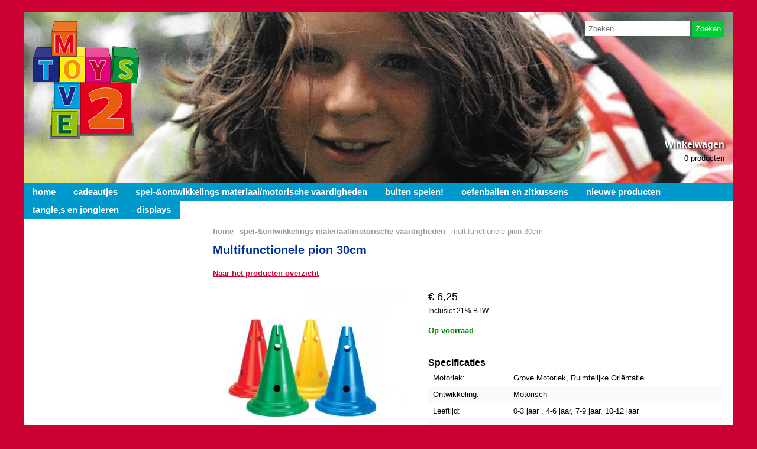

--- FILE ---
content_type: text/html; charset=utf-8
request_url: https://www.toys2move.nl/motoriek-speelgoed/multifunctionele-pion-30cm
body_size: 15816
content:
<!DOCTYPE html PUBLIC "-//W3C//DTD XHTML 1.0 Transitional//EN" "http://www.w3.org/TR/xhtml1/DTD/xhtml1-transitional.dtd"><html xmlns="http://www.w3.org/1999/xhtml" class="mx_cookie"><head> <meta http-equiv="Content-Type" content="text/html; charset=utf-8" /> <title>Multifunctionele pion 30cm</title> <meta name="robots" content="index,follow" /> <meta property="og:image" content="https://toys2movenl.cdn.maxicms.nl/uploads/Webshop/3/multifunctionele-kegels-30cm.jpg" /> <meta property="og:description" content="Omschrijving: Multifunctionele stapelbare pion De pionnen zijn gemaakt van kunststof. Er kan eventueel een stok zowel horizontaal als verticaal in de pion worden geplaatst. De pionnen kunnen ook gecombineerd worden met hoepels (die kunnen bovenop de pion geschoven worden)." /> <script type="text/javascript" src="/cache/js/182-config.js?ts=1768409269"></script> <script type="text/javascript" src="/cache/js/182-1-lang.js?ts=1768409269"></script> <meta name="google-site-verification" content="mYRjnHm3Fp4utO8riR9NDdheoRLk0jYHuCYURiNaQS8" /> <meta name="viewport" content="width=device-width, initial-scale=1, maximum-scale=1"> <link href="https://toys2movenl.cdn.maxicms.nl/templates/images/favicon.ico" rel="shortcut icon" title="Toys2Move - Verantwoord speelgoed" type="image/x-icon"/> <link href="https://toys2movenl.cdn.maxicms.nl/templates/css/main.css" rel="stylesheet" type="text/css" /> <link href="https://toys2movenl.cdn.maxicms.nl/templates/css/nav.css" rel="stylesheet" type="text/css" /> <link href="https://toys2movenl.cdn.maxicms.nl/templates/css/slicknav.css" rel="stylesheet" type="text/css" /> <script type="text/javascript" src="https://toys2movenl.cdn.maxicms.nl/templates/js/jquery-1.9.0.min.js"></script> <script type="text/javascript" src="https://toys2movenl.cdn.maxicms.nl/templates/js/jquery.slicknav.min.js"></script> <script type="text/javascript" src="https://toys2movenl.cdn.maxicms.nl/templates/js/main.js"></script> <link rel="stylesheet" href="/lib/Cupella/Modules/Block/Views/image.css?ts=1484231579" /> <link rel="stylesheet" href="/lib/Cupella/Modules/Webshop/Views/webshop.css?ts=1435066578" /> <link rel="stylesheet" href="/lib/Cupella/Modules/Webshop/Views/filters.css?ts=1430207934" /> <link rel="stylesheet" href="https://toys2movenl.cdn.maxicms.nl/views/Webshop/product.css" /> <link rel="stylesheet" href="/assets/css/default.css?ts=1484231578" /> <link rel="stylesheet" href="/lib/fancybox/jquery.fancybox.css?ts=1421136062" /></head><body><div id="wrapper"><div id="header"> <div id="sfeer"> <img src="https://toys2movenl.cdn.maxicms.nl/uploads/Block/image/1/guus-header.jpeg" alt="" /></div> <div id="logo"><a href="Http://www.toys2move.nl"><img src="https://toys2movenl.cdn.maxicms.nl/templates/images/logo.png" alt="Toys 2 move" width="181" height="201" /></a></div> <div id="zoekmodule"><div id="mx_search_form"> <form method="get" action="/zoekresultaten"> <input type="text" name="mx_search_text" id="mx_search_text" value="" placeholder="Zoeken..." /> <input type="submit" name="submit" value="Zoeken" /> </form></div></div> <div id="winkelwagen"><div id="mx_webshop_summary"> <h3>Winkelwagen</h3> <p> 0 producten </p> </div></div> <div class="clear"></div></div><div id="hoofdmenu"><ul id="menu"> <li class="mx_first"> <a href="/" title="HOME" >HOME</a> </li> <li> <a href="/cadeautjes" title="CADEAUTJES" >CADEAUTJES</a> </li> <li> <a href="/motoriek-speelgoed" title="SPEL-&amp;ONTWIKKELINGS MATERIAAL/MOTORISCHE VAARDIGHEDEN" >SPEL-&amp;ONTWIKKELINGS MATERIAAL/MOTORISCHE VAARDIGHEDEN</a> </li> <li> <a href="/buitenspelenenleren" title="BUITEN SPELEN!" >BUITEN SPELEN!</a> </li> <li> <a href="/zit-en-oefenballen" title="OEFENBALLEN EN ZITKUSSENS" >OEFENBALLEN EN ZITKUSSENS</a> </li> <li> <a href="/nieuw" title="NIEUWE PRODUCTEN" >NIEUWE PRODUCTEN</a> </li> <li> <a href="/tangle-2/tangle-s-los" title="TANGLE,S EN JONGLEREN" >TANGLE,S EN JONGLEREN</a> </li> <li class="mx_last"> <a href="/displays" title="DISPLAYS" >DISPLAYS</a> </li> </ul></div><div id="contentwrapper"> <div id="column-nav"> <!-- <div id="menu"><ul> <li class="mx_first mx_last"> <a href="/motoriek-speelgoed/boeken-met-gevoel" title="Boeken met Gevoel" >Boeken met Gevoel</a> </li> </ul></div>--> </div> <div id="column-content"> <div id="broodkruimel"><ul vocab="https://schema.org/" typeof="BreadcrumbList"> <li property="itemListElement" typeof="ListItem"> <a property="item" typeof="WebPage" href="/" title="Home"><span property="name">Home</span></a> <meta property="position" content="1"> </li> <li property="itemListElement" typeof="ListItem"> <a property="item" typeof="WebPage" href="/motoriek-speelgoed" title="SPEL-&amp;ONTWIKKELINGS MATERIAAL/MOTORISCHE VAARDIGHEDEN"><span property="name">SPEL-&amp;ONTWIKKELINGS MATERIAAL/MOTORISCHE VAARDIGHEDEN</span></a> <meta property="position" content="2"> </li> <li property="itemListElement" typeof="ListItem"> <span property="name">Multifunctionele pion 30cm</span> <meta property="position" content="3"> </li> </ul></div> <div id="content"><div id="mx_webshop_product" itemtype="http://data-vocabulary.org/Product" itemscope="itemscope"> <h1 itemprop="name">Multifunctionele pion 30cm</h1> <p><a href="/">Naar het producten overzicht</a></p> <div class="mx_webshop_product_left"> <div class="mx_webshop_product_images"> <div class="mx_webshop_product_image"> <a href="https://toys2movenl.cdn.maxicms.nl/uploads/Webshop/3/multifunctionele-kegels-30cm.jpg" title="Multifunctionele pion 30cm" class="fancybox" data-fancybox-group="mx_product[2518"> <img src="https://toys2movenl.cdn.maxicms.nl/uploads/Webshop/2/multifunctionele-kegels-30cm.jpg" alt="Multifunctionele pion 30cm" itemprop="image" /> </a> </div> </div> </div> <div class="mx_webshop_product_right"> <div class="mx_webshop_product_prices"> <span class="mx_webshop_product_price" itemprop="price">&euro; 6,25</span> <span class="mx_webshop_product_vat">Inclusief 21% BTW</span> </div> <div class="mx_webshop_product_stock"> <span class="mx_webshop_product_in_stock" >Op voorraad</span> <span class="mx_webshop_product_days" style="display: none;">Leverbaar in enkele dagen</span> <span class="mx_webshop_product_weeks" style="display: none;">Leverbaar binnen enkele weken</span> <span class="mx_webshop_product_not_in_stock" style="display: none;">Niet op voorraad</span> </div> <div class="mx_webshop_product_properties"> <strong>Specificaties</strong> <ul> <li><span>Motoriek:</span><span>Grove Motoriek, Ruimtelijke Oriëntatie</span></li> <li><span>Ontwikkeling:</span><span>Motorisch</span></li> <li><span>Leeftijd:</span><span>0-3 jaar , 4-6 jaar, 7-9 jaar, 10-12 jaar</span></li> <li><span>Geschikt vanaf:</span><span>2 jaar</span></li> <li><span>Materiaal:</span><span>Kunststof</span></li> </ul> </div> <div class="mx_webshop_product_order"> <form method="post" action="/motoriek-speelgoed/multifunctionele-pion-30cm?mx_webshop_order=2518" enctype="multipart/form-data"> <input type="hidden" name="mx_csrf" value="36853b6e87ecb439fe5f4db7de94b7051fa37957" /> <div class="mx_webshop_row"> <label for="quantity">Aantal *</label> <div class="mx_webshop_input"> <input type="text" name="quantity" id="quantity" value="1" /> </div> </div> <div class="mx_webshop_row mx_hidden"> <label for="variation_id">Variation *</label> <div class="mx_webshop_input"> <input type="text" name="variation_id" id="variation_id" value="8908" /> </div> </div> <div class="mx_webshop_row"> <input type="submit" name="submit" value="Bestel nu!" /> </div></form> </div> </div> <div class="mx_webshop_product_description" itemprop="description"> <h1>Omschrijving:</h1> <h2>Multifunctionele stapelbare pion</h2> <p>De pionnen zijn gemaakt van kunststof. Er kan eventueel een stok zowel horizontaal als verticaal in de pion worden geplaatst. De pionnen kunnen ook gecombineerd worden met hoepels (die kunnen bovenop de pion geschoven worden).</p> <p><strong>Specificaties pion</strong><br />- Hoogte 30 cm; grondvlak 23 cm; aan 4 zijden 2 gaten; hoogte gaten op 12 en 22 cm<br />- Leverbaar in 4 kleuren<br />- Prijzen zijn per pion.<br />- Klik <a href="http://www.toys2move.nl/motoriek-speelgoed/multifunctionele-pion-50cm">hier</a> voor de pionnen van 30 cm.<br />- Levering in verschillende kleuren. Heeft een voorkeur voor een bepaalde kleur, dan horen wij dat graag.&nbsp;</p> <p><a href="/">Naar het producten overzicht</a></p> </div> <div class="mx_webshop_product_related"> <strong>Gerelateerde producten</strong> <div class="mx_webshop_related_product" itemtype="http://data-vocabulary.org/Product" itemscope="itemscope"> <a href="/motoriek-speelgoed/multifunctionele-pion-50cm" title="Multifunctionele pion 50cm"> <div class="mx_webshop_related_product_image"> <div class="align"> <img src="https://toys2movenl.cdn.maxicms.nl/uploads/Webshop/2/multifunctionele-kegels-50cm.jpg" alt="Multifunctionele pion 50cm" itemprop="image" /> </div> </div> <h2 itemprop="name">Multifunctionele pion 50cm</h2> <div class="mx_webshop_related_prices"> <span class="mx_webshop_related_price" itemprop="price">&euro; 9,50</span> </div> <footer>Bekijk dit product</footer> </a> </div> <div class="mx_webshop_related_product" itemtype="http://data-vocabulary.org/Product" itemscope="itemscope"> <a href="/motoriek-speelgoed/multi-action-parcours-set" title="Multi Action Parcours set"> <div class="mx_webshop_related_product_image"> <div class="align"> <img src="https://toys2movenl.cdn.maxicms.nl/uploads/Webshop/2/5101501-produkt.jpg" alt="Multi Action Parcours set" itemprop="image" /> </div> </div> <h2 itemprop="name">Multi Action Parcours set</h2> <div class="mx_webshop_related_prices"> <span class="mx_webshop_related_old_price">&euro; 62,00</span> <span class="mx_webshop_related_new_price" itemprop="price">&euro; 59,00</span> </div> <footer>Bekijk dit product</footer> </a> </div> <div class="mx_webshop_related_product" itemtype="http://data-vocabulary.org/Product" itemscope="itemscope"> <a href="/motoriek-speelgoed/stok" title="Stok"> <div class="mx_webshop_related_product_image"> <div class="align"> <img src="https://toys2movenl.cdn.maxicms.nl/uploads/Webshop/2/5124-turnstokken-1.jpg" alt="Stok" itemprop="image" /> </div> </div> <h2 itemprop="name">Stok</h2> <div class="mx_webshop_related_prices"> <span class="mx_webshop_related_price" itemprop="price">&euro; 3,25</span> </div> <footer>Bekijk dit product</footer> </a> </div> <div class="mx_webshop_related_product" itemtype="http://data-vocabulary.org/Product" itemscope="itemscope"> <a href="/motoriek-speelgoed/multi-motoriek-set-32-delig" title="Multi Motoriek set 32 delig"> <div class="mx_webshop_related_product_image"> <div class="align"> <img src="https://toys2movenl.cdn.maxicms.nl/uploads/Webshop/2/5101502-aktion.jpg" alt="Multi Motoriek set 32 delig" itemprop="image" /> </div> </div> <h2 itemprop="name">Multi Motoriek set 32 delig</h2> <div class="mx_webshop_related_prices"> <span class="mx_webshop_related_price" itemprop="price">&euro; 184,00</span> </div> <footer>Bekijk dit product</footer> </a> </div> <div class="mx_webshop_related_product" itemtype="http://data-vocabulary.org/Product" itemscope="itemscope"> <a href="/motoriek-speelgoed/constructie-build-n-balance-top-10" title="Constructie Build &#039;N Balance top 10"> <div class="mx_webshop_related_product_image"> <div class="align"> <img src="https://toys2movenl.cdn.maxicms.nl/uploads/Webshop/2/5148-2226-en-2232-top-en-balanceer-schijf-1.jpg" alt="Constructie Build &#039;N Balance top 10" itemprop="image" /> </div> </div> <h2 itemprop="name">Constructie Build &#039;N Balance top 10</h2> <div class="mx_webshop_related_prices"> <span class="mx_webshop_related_price" itemprop="price">&euro; 13,00</span> </div> <footer>Bekijk dit product</footer> </a> </div> </div> </div></div> <div class="clear"></div> </div> <div class="clear"></div></div><div id="copywrapper"> <div id="column-1"><h3><a href="/advies-op-maat">Advies op maat</a></h3> <p><a href="/kindertherapeut">Kindertherapeut</a><br /><a href="/basisscholen">Basisscholen</a><br /><a href="/buitenschoolse-opvang">Buitenschoolse opvang</a><br /><a href="/kinderdagverblijf">Kinderdagverblijf</a><br /><a href="/oudersparticulieren">Ouders/particulieren</a><br /><a href="/toys2move/ontwikkelingsmotoriek">Over de Motoriek</a></p></div> <div id="column-2"><h3><a href="http://www.toys2move.nl/toys2move">Toys2Move</a></h3> <p><a href="http://www.toys2move.nl/over-ons">Over ons</a><br /><a href="http://www.toys2move.nl/betalingsmogelijkheden">Betalingsmogelijkheden</a><br /><a href="http://www.toys2move.nl/klachtenafhandeling">Klachtenafhandeling</a><br /><a href="http://www.toys2move.nl/algemene-voorwaarden">Algemene voorwaarden</a><br /><a href="http://www.toys2move.nl/toys2move-staat-voor">Toys2Move staat voor</a><br /><a href="http://www.toys2move.nl/links">Links</a></p> <p><a href="https://gevoelstrainingen.nl/">https://gevoelstrainingen.nl/</a></p> <p><a title="Contact" href="http://www.toys2move.nl/contact">Contact</a></p> </div> <div id="column-3"><h3><a href="http://www.toys2move.nl/toys2move-verzendkosten">Verzendkosten</a></h3> <p><a href="http://www.toys2move.nl/toys2move-verzendkosten" target="_blank" rel="noopener">Vanaf 4,95</a><br /><a href="http://www.toys2move.nl/toys2move-verzendkosten">Pakketpost &euro; 7,95</a><br /><a href="http://www.toys2move.nl/toys2move-verzendkosten">Gratis verzending bij &euro; 65,00 ( BE Klanten 75,00)</a><br /><a href="http://www.toys2move.nl/toys2move-verzendkosten">Track &amp; Trace via Postnl</a><br /><a href="http://www.toys2move.nl/algemene-voorwaarden">Retourneren</a></p> <p>&nbsp;</p> <p><img src="https://toys2movenl.cdn.maxicms.nl/uploads/Editor-thumbs/1/postnl-logo.png" alt="Verstuurd met postnl" width="30" height="30" />&nbsp;<img src="https://toys2movenl.cdn.maxicms.nl/uploads/Editor-thumbs/1/ideal-logo.jpg" alt="Makkelijk online betalen via iDeal" width="32" height="30" />&nbsp;</p></div> <div id="column-4"><h3><a href="http://www.toys2move.nl/contact">Contact met Toys2Move</a></h3> <p><a href="http://www.toys2move.nl/nieuwsbrief">I</a><a href="http://www.toys2move.nl/nieuwsbrief">nschrijven nieuwsbrief<br /></a><a href="http://www.toys2move.nl/sitemap">Sitemap</a><a href="http://www.toys2move.nl/sitemap"><br /></a></p> <p>&nbsp;</p> <p><a title="Butterflyholland8" href="http://www.butterflyholland8.com">www.toys2move.nl</a></p> <p><br /><a href="https://www.facebook.com/Toys2Move/timeline/"><img src="https://toys2movenl.cdn.maxicms.nl/uploads/Editor-thumbs/2/facebook-logo.jpg" alt="Like ons op Facebook!" width="30" height="31" /></a>&nbsp;<a href="https://twitter.com/toys2move"><img src="https://toys2movenl.cdn.maxicms.nl/uploads/Editor-thumbs/2/logo-twitter.jpg" alt="Volg ons op Twitter" width="30" height="31" /></a>&nbsp;<a href="https://instagram.com/toys2move/"><img src="https://toys2movenl.cdn.maxicms.nl/uploads/Editor-thumbs/2/instagramlogo.png" alt="Volg ons op Instagram" width="30" height="31" /><br /></a></p></div> <div class="clear"></div></div> </div> <!-- Google Analytics -->
<script>
  (function(i,s,o,g,r,a,m){i['GoogleAnalyticsObject']=r;i[r]=i[r]||function(){
  (i[r].q=i[r].q||[]).push(arguments)},i[r].l=1*new Date();a=s.createElement(o),
  m=s.getElementsByTagName(o)[0];a.async=1;a.src=g;m.parentNode.insertBefore(a,m)
  })(window,document,'script','//www.google-analytics.com/analytics.js','ga');

  ga('create', 'UA-23407848-1', 'auto');
  ga('set', 'anonymizeIp', true);
  ga('send', 'pageview');

</script> <script type="text/javascript" src="/lib/Cupella/Modules/Webshop/Resources/js/webshop.js?ts=1657108993"></script><script type="text/javascript" src="/js/jquery.zoom.min.js?ts=1429171476"></script><script type="text/javascript" src="/lib/fancybox/jquery.fancybox.js?ts=1421136062"></script><script type="text/javascript" src="/js/jquery.ctrlz.js?ts=1686308660"></script><script type="text/javascript" src="/js/main.js?ts=1589859582"></script></body></html>

--- FILE ---
content_type: text/css
request_url: https://toys2movenl.cdn.maxicms.nl/templates/css/main.css
body_size: 1465
content:
/* CSS Document */

* {
  -webkit-box-sizing: border-box;
  -moz-box-sizing: border-box;
  box-sizing: border-box;
}

html, body, div, span, applet, object, iframe,
h1, h2, h3, h4, h5, h6, p, blockquote, pre,
a, abbr, acronym, address, big, cite, code,
del, dfn, em, font, img, ins, kbd, q, s, samp,
small, strike, strong, sub, sup, tt, var,
b, u, i, center {
	margin: 0;
	padding: 0;
	border: 0;
	outline: 0;
}

body {
   margin:0;
	padding:0;
	color:#000;
	margin:0;
	padding:0;
	background-color: #cc0033;
	line-height: 20px;
}

body, p, td, td p {
	font-family: Verdana, Geneva, sans-serif;
	font-size: 13px;
    line-height: 24px;
}

h1, h2, h3, h4, h5, h6, p {
margin-bottom:15px;
}

h1 {
	font:bold 20px/26px Verdana, Geneva, sans-serif;
	color:#003399;
}

h2 {
	font:bold 18px/22px Verdana, Geneva, sans-serif;
	color:#cc0033;
}
h3 {
	font:bold 16px/22px Verdana, Geneva, sans-serif;
	color:#cc0033;
}
h4 {
	font:bold 14px/22px Verdana, Geneva, sans-serif;
	color:#cc0033;
}
h5 {
	font:bold 16px/22px Verdana, Geneva, sans-serif;
	color:#00ccff;
    text-transform: none;
}
h6 {
	font:bold 11px/22px Verdana, Geneva, sans-serif;
	color:#cc0033;
}
.textbox, textarea {
	color:#000;
	width: 200px;
	font-family: Verdana, Geneva, sans-serif;
	font-size: 11px;
}

img {
	border: 0px;
	display:inline-block;
}

a {
	color:#cc0033;
	font-weight:700;
	text-decoration:underline;
	outline:none;
}

a:hover {
	text-decoration:underline;
	color:#005d93;
}

a:active, a:focus { 
outline: 0; 
} 

#wrapper {
width:100%;
   max-width: 1240px;
   height:auto;
   margin-left:auto;
   margin-right:auto;
   margin-top:0;
   background-color:#FFFFFF;
   border:solid 20px #cc0033;
}

#header {
width:100%;
height:auto;
position:relative;
}

#sfeer {
width:100%;
height:auto;
}

#sfeer img {
max-width:100%;
height:auto;
}

#sfeer p.mx_buttons {
top:15px;
left:45%;
position:absolute;
z-index:99;
}

#logo {
float:left;
width:18%;
top:15px;
left:15px;
height:auto;
position:absolute;
}

#logo img {
max-width:100%;
height:auto;
}


#zoekmodule {
position:absolute;
top:15px;
right:15px;
text-align:right;
width:100%;
height:auto;
}

#zoekmodule #mx_search_text {
border:none;
height:25px;
padding-left:5px;
}

#zoekmodule input[type=submit] {
line-height:25px;
color:#FFFFFF;
background-color:#00CC33;
border:none;
cursor:pointer;
}

#winkelwagen {
position:absolute;
right:15px;
bottom:15px;
text-align:right;
}

#winkelwagen h3 {
font-size:16px;
margin-bottom:0;
color: white; text-shadow: black 0.1em 0.1em 0.2em;
}

#hoofdmenu {
width:100%;
height:30px;
text-align:center;
background-color: #0099cc;
    text-transform: lowercase;
}

#contentwrapper {
width:100%;
height:auto;
}

#column-nav {
float:left;
width: 25%;
height:auto;
padding: 40px 0 20px 20px;
}

a#mx_webshop_filter_heading {
background-color:#cc0033;
line-height:30px;
color:#FFFFFF;
text-align:center;
font-weight:bold;
margin-bottom:10px;
pointer-events:none;
display:block;
text-decoration:none;
font-size:15px;
}

#mx_webshop_filters {
display:block;
}

#column-content {
float:left;
width:75%;
height:auto;
padding:0 20px 20px 20px;
}

#broodkruimel {
width:100%;
height:30px;
color: #999;
margin-top:40px;
}

#broodkruimel ul {
	text-transform: lowercase;
	list-style-type: none;
	margin:0;
	padding:0;
	}

#broodkruimel ul li{
float:left;
display:block;
padding-right:10px;
} 

#broodkruimel a {
	color: #999;
}

#content {
width:100%;
height:auto;
}

#copywrapper {
width: 100%;
height:auto;
border-top:1px solid #CCC;
padding-left:15px;
padding-right:15px;
padding-top:15px;
}

#copywrapper a {
color:#000000;
font-weight:normal;
text-decoration:none;
}

#copywrapper a:hover {
text-decoration:underline;
color:#cc0033;
}

#column-1, #column-2, #column-3, #column-4 {
float:left;
width:24%;
margin-left:0.5%;
margin-right:0.5%;
height:auto;
padding:10px;
}

.clear {
clear:both;
}

.mx_pagination {
float:right;
}

@media screen and (min-width: 600px) {
#mx_webshop_filters {
display:block !important;
}
}

@media screen and (max-width: 850px) {
#column-1, #column-2, #column-3, #column-4 {
width:49%;
}

#column-3 {
clear:left;
}
}

@media screen and (max-width: 600px) {

#wrapper {
border:0;
}

#sfeer {
min-height:100px;
}

#sfeer img {
min-height:100px;
}

#zoekmodule {

}

#winkelwagen {
right:15px;
bottom:-5px;
}

#column-nav {
width:100%;
padding-left:0;
padding-top:0;
}

a#mx_webshop_filter_heading {
line-height:40px;
}

#column-content {
width:100%;
}

#broodkruimel { 
display:none !important;
}

a#mx_webshop_filter_heading {
pointer-events: auto;
}

#mx_webshop_filters {
display:none;
padding: 0 20px 0 20px;
}

.active {
display:block;
}



} /* end mediaquery */

--- FILE ---
content_type: text/css
request_url: https://toys2movenl.cdn.maxicms.nl/views/Webshop/product.css
body_size: 1244
content:
/* PRODUCT VIEW (product.html.twig / order.html.twig) */

.mx_webshop_product_left {
	float:left;
	width:40%;
	height:auto;
}

.mx_webshop_product_right {
float:left;
	width:60%;
	height:auto;
	padding-left:20px;
}

.mx_webshop_product_image {
    text-align: center;
    width: 100%;
}

.mx_webshop_product_image img {
	max-width:100%;
	height:auto;
}

.mx_webshop_product_thumbs {
    width: 100%;
}

.mx_webshop_product_images, .mx_webshop_product_properties {
    width: 100%;
    float: left;
    clear: left;
}

.mx_webshop_product_properties {
    margin-top: 20px;
    margin-bottom:20px;
}

.mx_webshop_product_properties strong {
    font-size: 16px;
}

.mx_webshop_product_properties ul, .mx_webshop_product_properties li {
    list-style: none;
    margin: 0;
    padding: 0;
}

.mx_webshop_product_properties li {
    padding: 2px 8px;
}

.mx_webshop_product_properties li:nth-child(2n) {
    background: #f9f9f9;
}

.mx_webshop_product_properties span:first-child {
    display: inline-block;
    min-width: 80px;
    padding-right: 10px;
}

.mx_webshop_product_properties, .mx_webshop_product_volume {
    margin-top: 20px;
}

.mx_webshop_product_properties strong, .mx_webshop_product_volume strong {
    font-size: 16px;
}

.mx_webshop_product_properties ul, .mx_webshop_product_properties li, .mx_webshop_product_volume ul, .mx_webshop_product_volume li {
    list-style: none;
    margin: 0;
    padding: 0;
}

.mx_webshop_product_properties li, .mx_webshop_product_volume li {
    padding: 2px 8px;
}

.mx_webshop_product_properties li:nth-child(2n), .mx_webshop_product_volume li:nth-child(2n) {
    background: #f9f9f9;
}

.mx_webshop_product_properties span:first-child, .mx_webshop_product_volume span:first-child {
    display: inline-block;
    min-width: 136px;
    padding-right: 10px;
}

.mx_webshop_product_properties span:nth-child(2) {
}

.mx_webshop_product_thumbs ul, .mx_webshop_product_thumbs li {
    list-style: none;
    margin: 0;
    padding: 0;
}

.mx_webshop_product_thumbs li {
    float: left;
    margin: 0 10px 10px 0;
    height: 60px;
}

.mx_webshop_product_thumbs li img {
    max-height: 60px;
}

.mx_webshop_product_prices {
    font-size: 18px;
    margin: 0 0 10px;
}

.mx_webshop_product_old_price {
    text-decoration: line-through;
    font-size: 12px;
}

.mx_webshop_product_vat {
    font-size: 12px;
    display: block;
}

.mx_webshop_product_stock {
    margin: 0 0 10px;
}

.mx_webshop_product_in_stock {
    color: green;
    font-weight: bold;
}

.mx_webshop_product_days, .mx_webshop_product_weeks {
    color: orange;
}

.mx_webshop_product_not_in_stock {
    color: red;
}

.mx_webshop_product_prices, .mx_webshop_product_description, .mx_webshop_product_order, .mx_webshop_product_stock, .mx_webshop_product_volume {
    float: left;
    clear: left;
    width: 100%;
}
.mx_webshop_product_description {
	margin-top:20px;
}

.mx_webshop_product_order #quantity {
    width: 50px;
}

.mx_webshop_product_order label {
    font-weight: bold;
}

.mx_webshop_product_order input[type=submit] {
   background-color: #0C3;
    padding: 5px 15px;
    font-size: 16px;
    font-weight:bold;
    border:none;
    
    cursor: pointer;
    color: #FFFFFF;
    height: auto;
}

.mx_webshop_product_related {
    float: left;
    margin-top: 20px;
    clear: both;
    width: 100%;
}

.mx_webshop_product_related strong {
    font-size: 16px;
    margin-bottom: 4px;
    clear: both;
    width: 100%;
    float: left;
}

.mx_webshop_related_product {
    float: left;
    width: 24%;
    height: 299px;
    border: 1px #DDD solid;
    text-align: center;
    margin: 0 1% 1% 0;
    position:relative;
}

.mx_webshop_related_product_image {
    width: 100%;
    height:65%;
    overflow:hidden;
}

.mx_webshop_related_product_image .align {
position: relative;
width:100%;
text-align:center;
  top: 55%;
   -webkit-transform: translateY(-55%);
  -ms-transform: translateY(-55%);
  transform: translateY(-55%);
}

.mx_webshop_related_product_image img {
	max-width:99.85%;
	height:auto;
	display:block;
}

.mx_webshop_related_product a {
    display: block;
    width: 100%;
    height: 299px;
    text-decoration: none;
    color: #333;
}

.mx_webshop_related_product h2 {
    font-size: 12px;
    color: #cc0033;
    padding: 10px;
    white-space: nowrap;
    text-overflow: ellipsis;
    display: block;
    overflow: hidden;
    font-weight: normal;
    margin-bottom:0;
}

.mx_webshop_related_prices {
    font-size: 16px;
    
    height: 30px;
}

.mx_webshop_related_old_price {
    text-decoration: line-through;
    font-size: 12px;
    font-weight: normal;
}

.mx_webshop_related_new_price {
    color:  #cc0033;
}

.mx_webshop_related_product footer {
    background: #0099cc;
    width: 100%;
    height: 30px;
    line-height: 30px;
    color:#FFFFFF;
    font-weight: bold;
    position:absolute;
    bottom:0;
}

.mx_webshop_related_product:hover footer {
	color: #0099cc;
	background-color: #003399;
}

/* RESPONSIVE */
@media screen and (max-width: 1023px) {
	.mx_webshop_related_product {
        width: 32%;
        margin: 0 1% 1% 0;
    }
}

@media screen and (max-width: 767px) {
	
	.mx_webshop_product_left, .mx_webshop_product_right {
		width:100%;
		padding-left:0;
	}
	
    .mx_webshop_related_product {
        width: 48%;
        margin: 1%;
    }
    
}

--- FILE ---
content_type: application/javascript
request_url: https://www.toys2move.nl/cache/js/182-config.js?ts=1768409269
body_size: -19
content:
mxConfig = {
	cdn : "https\u003A\/\/toys2movenl.cdn.maxicms.nl\/",
	Menu : {
		maximum_depth : 5
	},
	maxUploadMb : 16
};

--- FILE ---
content_type: application/javascript
request_url: https://toys2movenl.cdn.maxicms.nl/templates/js/main.js
body_size: 78
content:
// JavaScript Document

$(document).ready(function(){
						   
$('.show_hide').click(function() {
        $('.toggleDiv').slideToggle("slow");
		$( this ).toggleClass( "active" );
    });						   

$('#menu').slicknav({
   prependTo: '#contentwrapper'
});

});